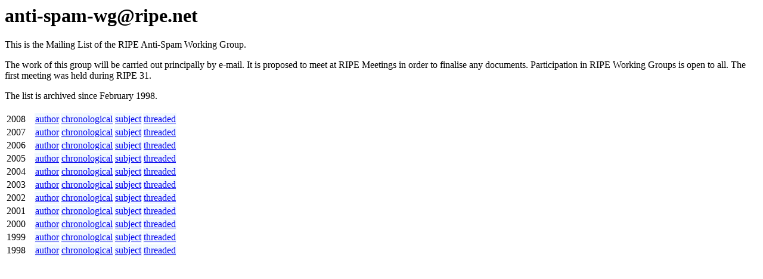

--- FILE ---
content_type: text/html
request_url: https://www.ripe.net/ripe/mail/archives/anti-spam-wg/
body_size: 430
content:
<!--#include virtual="/includes/scripts/mail-ripe-header.inc"-->
<h1>anti-spam-wg@ripe.net</h1>
This is the Mailing List of the RIPE Anti-Spam Working Group.<p>The work of this group will be carried out principally by e-mail. It is proposed to meet at RIPE Meetings in order to finalise any documents. Participation in RIPE Working Groups is open to all. The first meeting was held during RIPE 31.<p>The list is archived since February 1998.<br><br><table>
<tr> <td bgcolor="#ffffff"><font color="#000000">2008</font></td><td>&nbsp;&nbsp;</td> <td bgcolor="#f0f8ff"><a href=2008/index-auth.html>author</a></td> <td bgcolor="#f0f8ff"><a href=2008/index.html>chronological</a></td> <td bgcolor="#f0f8ff"><a href=2008/index-subj.html>subject</a></td> <td bgcolor="#f0f8ff"><a href=2008/index-thread.html>threaded</a></td> </tr>
<tr> <td bgcolor="#ffffff"><font color="#000000">2007</font></td><td>&nbsp;&nbsp;</td> <td bgcolor="#f0f8ff"><a href=2007/index-auth.html>author</a></td> <td bgcolor="#f0f8ff"><a href=2007/index.html>chronological</a></td> <td bgcolor="#f0f8ff"><a href=2007/index-subj.html>subject</a></td> <td bgcolor="#f0f8ff"><a href=2007/index-thread.html>threaded</a></td> </tr>
<tr> <td bgcolor="#ffffff"><font color="#000000">2006</font></td><td>&nbsp;&nbsp;</td> <td bgcolor="#f0f8ff"><a href=2006/index-auth.html>author</a></td> <td bgcolor="#f0f8ff"><a href=2006/index.html>chronological</a></td> <td bgcolor="#f0f8ff"><a href=2006/index-subj.html>subject</a></td> <td bgcolor="#f0f8ff"><a href=2006/index-thread.html>threaded</a></td> </tr>
<tr> <td bgcolor="#ffffff"><font color="#000000">2005</font></td><td>&nbsp;&nbsp;</td> <td bgcolor="#f0f8ff"><a href=2005/index-auth.html>author</a></td> <td bgcolor="#f0f8ff"><a href=2005/index.html>chronological</a></td> <td bgcolor="#f0f8ff"><a href=2005/index-subj.html>subject</a></td> <td bgcolor="#f0f8ff"><a href=2005/index-thread.html>threaded</a></td> </tr>
<tr> <td bgcolor="#ffffff"><font color="#000000">2004</font></td><td>&nbsp;&nbsp;</td> <td bgcolor="#f0f8ff"><a href=2004/index-auth.html>author</a></td> <td bgcolor="#f0f8ff"><a href=2004/index.html>chronological</a></td> <td bgcolor="#f0f8ff"><a href=2004/index-subj.html>subject</a></td> <td bgcolor="#f0f8ff"><a href=2004/index-thread.html>threaded</a></td> </tr>
<tr> <td bgcolor="#ffffff"><font color="#000000">2003</font></td><td>&nbsp;&nbsp;</td> <td bgcolor="#f0f8ff"><a href=2003/index-auth.html>author</a></td> <td bgcolor="#f0f8ff"><a href=2003/index.html>chronological</a></td> <td bgcolor="#f0f8ff"><a href=2003/index-subj.html>subject</a></td> <td bgcolor="#f0f8ff"><a href=2003/index-thread.html>threaded</a></td> </tr>
<tr> <td bgcolor="#ffffff"><font color="#000000">2002</font></td><td>&nbsp;&nbsp;</td> <td bgcolor="#f0f8ff"><a href=2002/index-auth.html>author</a></td> <td bgcolor="#f0f8ff"><a href=2002/index.html>chronological</a></td> <td bgcolor="#f0f8ff"><a href=2002/index-subj.html>subject</a></td> <td bgcolor="#f0f8ff"><a href=2002/index-thread.html>threaded</a></td> </tr>
<tr> <td bgcolor="#ffffff"><font color="#000000">2001</font></td><td>&nbsp;&nbsp;</td> <td bgcolor="#f0f8ff"><a href=2001/index-auth.html>author</a></td> <td bgcolor="#f0f8ff"><a href=2001/index.html>chronological</a></td> <td bgcolor="#f0f8ff"><a href=2001/index-subj.html>subject</a></td> <td bgcolor="#f0f8ff"><a href=2001/index-thread.html>threaded</a></td> </tr>
<tr> <td bgcolor="#ffffff"><font color="#000000">2000</font></td><td>&nbsp;&nbsp;</td> <td bgcolor="#f0f8ff"><a href=2000/index-auth.html>author</a></td> <td bgcolor="#f0f8ff"><a href=2000/index.html>chronological</a></td> <td bgcolor="#f0f8ff"><a href=2000/index-subj.html>subject</a></td> <td bgcolor="#f0f8ff"><a href=2000/index-thread.html>threaded</a></td> </tr>
<tr> <td bgcolor="#ffffff"><font color="#000000">1999</font></td><td>&nbsp;&nbsp;</td> <td bgcolor="#f0f8ff"><a href=1999/index-auth.html>author</a></td> <td bgcolor="#f0f8ff"><a href=1999/index.html>chronological</a></td> <td bgcolor="#f0f8ff"><a href=1999/index-subj.html>subject</a></td> <td bgcolor="#f0f8ff"><a href=1999/index-thread.html>threaded</a></td> </tr>
<tr> <td bgcolor="#ffffff"><font color="#000000">1998</font></td><td>&nbsp;&nbsp;</td> <td bgcolor="#f0f8ff"><a href=1998/index-auth.html>author</a></td> <td bgcolor="#f0f8ff"><a href=1998/index.html>chronological</a></td> <td bgcolor="#f0f8ff"><a href=1998/index-subj.html>subject</a></td> <td bgcolor="#f0f8ff"><a href=1998/index-thread.html>threaded</a></td> </tr>
</table>
<!--#include virtual="/includes/scripts/mail-ripe-footer.inc"-->
